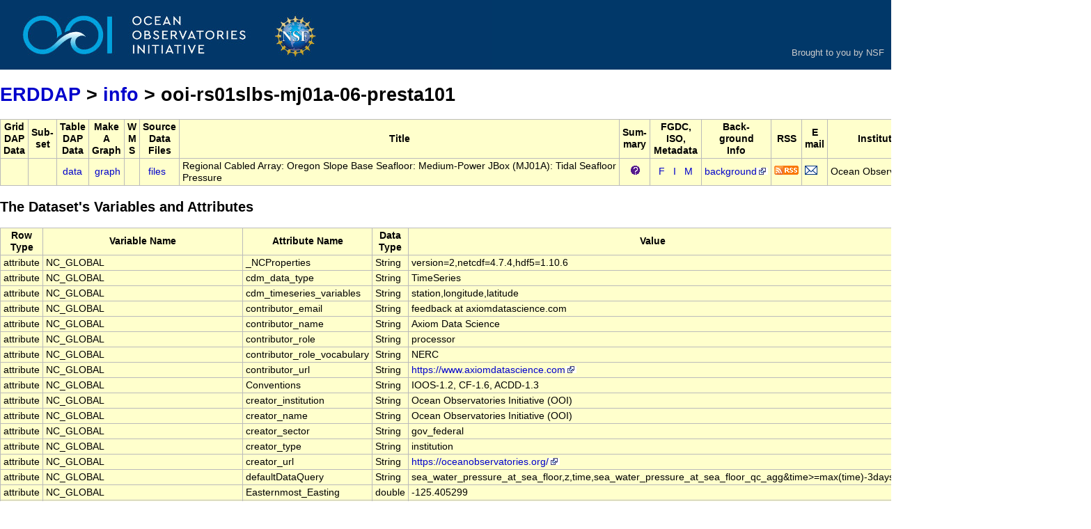

--- FILE ---
content_type: text/html;charset=UTF-8
request_url: https://erddap.dataexplorer.oceanobservatories.org/erddap/info/ooi-rs01slbs-mj01a-06-presta101/index.html
body_size: 6336
content:
<!DOCTYPE html>
<html lang="en-US">
<head>
<meta charset="UTF-8">
<title>ERDDAP - Information about Regional Cabled Array: Oregon Slope Base Seafloor: Medium-Power JBox (MJ01A): Tidal Seafloor Pressure, from Ocean Observatories Initiative (OOI)</title>
<link rel="shortcut icon" href="/erddap/favicon.ico">
<link href="/erddap/images/erddap2.css" rel="stylesheet" type="text/css">
<meta name="viewport" content="width=device-width, initial-scale=1">
</head>
<body> <table class="compact nowrap" style="width:100%; background-color:#013869;">
  <tr>
    <td style="text-align:center; width:80px;"><a rel="bookmark"
      href="https://oceanobservatories.org/"><img
      title="OOI"
      src="/erddap/images/ooi_banner.jpg" alt="OOI"
      style="vertical-align:middle;"></a></td>
    <td style="text-align:right; font-size:small; padding-right: 10px;">
      <br/><br/><br/>
      <span style="color:#ddd">
      <a title="NSF" href="https://www.nsf.gov/" style="color: #ccc;">
      Brought to you by NSF</a></span>
      </td>
  </tr>
</table>

<!-- Big HTML tooltips are generated with wz_tooltip from 
    http://wztip.info/index.php/Main_Page (LGPL license) -->
<script src="https://erddap.dataexplorer.oceanobservatories.org/erddap/images/wz_tooltip.js"></script>

<div class="wide_max_width">

<h1 class="nowrap"><a title="Click here to return to the ERDDAP home page." 
rel="start" href="https://erddap.dataexplorer.oceanobservatories.org/erddap/index.html">ERDDAP</a>
 &gt; <a rel="contents" href="https&#x3a;&#x2f;&#x2f;erddap&#x2e;dataexplorer&#x2e;oceanobservatories&#x2e;org&#x2f;erddap&#x2f;info&#x2f;index&#x2e;html&#x3f;page&#x3d;1&#x26;itemsPerPage&#x3d;1000">info</a>
 &gt; ooi-rs01slbs-mj01a-06-presta101</h1>
<table class="erd nowrap commonBGColor" >
<tr>
<th>Grid<br>DAP<br>Data
<th>Sub-<br>set
<th>Table<br>DAP<br>Data
<th>Make<br>A<br>Graph
<th>W<br>M<br>S
<th>Source<br>Data<br>Files
<th>Title
<th>Sum-<br>mary
<th>FGDC,<br>ISO,<br>Metadata
<th>Back-<br>ground<br>Info
<th>RSS
<th>E<br>mail
<th>Institution
<th>Dataset ID
</tr>
<tr>
<td>&nbsp;
<td>&nbsp;
<td>&nbsp;<a rel="chapter" href="https://erddap.dataexplorer.oceanobservatories.org/erddap/tabledap/ooi-rs01slbs-mj01a-06-presta101.html" title="Click to see a tabledap Data Access Form for this dataset so that you can request data." >data</a>&nbsp;
<td> &nbsp;<a rel="chapter" href="https://erddap.dataexplorer.oceanobservatories.org/erddap/tabledap/ooi-rs01slbs-mj01a-06-presta101.graph" title="Click to see Make A Graph for this dataset." >graph</a>
<td>&nbsp;
<td>&nbsp;&nbsp;<a rel="chapter" href="https://erddap.dataexplorer.oceanobservatories.org/erddap/files/ooi-rs01slbs-mj01a-06-presta101/" title="Click to browse and download the source data files for this dataset." >files</a>&nbsp;
<td>Regional Cabled Array: Oregon Slope Base Seafloor: Medium-Power JBox (MJ01A): Tidal Seafloor <br>Pressure
<td>&nbsp;&nbsp;&nbsp;<img src="https&#x3a;&#x2f;&#x2f;erddap&#x2e;dataexplorer&#x2e;oceanobservatories&#x2e;org&#x2f;erddap&#x2f;images&#x2f;QuestionMark&#x2e;png" alt="&#x3f;" onmouseover="Tip('<div class=&quot;standard_max_width&quot;>Timeseries data from \&#39;Regional Cabled Array: Oregon Slope Base Seafloor: Medium-Power JBox (MJ01A): Tidal Seafloor Pressure\&#39; (ooi-rs01slbs-mj01a-06-presta101)<br><br>cdm_data_type = TimeSeries<br>VARIABLES:<br>time (seconds since 1970-01-01T00:00:00Z)<br>latitude (degrees_north)<br>longitude (degrees_east)<br>z (Altitude, m)<br>sea_water_pressure_at_sea_floor (decibars)<br>sea_water_pressure_at_sea_floor_qc_agg (Sea Water Pressure at Sea Floor QARTOD Aggregate Quality Flag)<br>sea_water_pressure_at_sea_floor_qc_tests (Sea Water Pressure at Sea Floor QARTOD Individual Tests)<br>station (Regional Cabled Array: Oregon Slope Base Seafloor: Medium-Power JBox (MJ01A): Tidal Seafloor Pressure)<br></div>')" onmouseout="UnTip()"  >

<td>
&nbsp;&nbsp;<a rel="chapter" href="https://erddap.dataexplorer.oceanobservatories.org/erddap/metadata/fgdc/xml/ooi-rs01slbs-mj01a-06-presta101_fgdc.xml" title="Click&#x20;to&#x20;download&#x20;FGDC&#x20;metadata&#x2e;" >F</a>
&nbsp;<a rel="chapter" href="https://erddap.dataexplorer.oceanobservatories.org/erddap/metadata/iso19115/xml/ooi-rs01slbs-mj01a-06-presta101_iso19115.xml" title="Click&#x20;to&#x20;download&#x20;ISO&#x20;19115&#x2d;2&#x2f;19139&#x20;metadata&#x2e;" >&nbsp;I&nbsp;</a>
&nbsp;<a rel="chapter" href="https://erddap.dataexplorer.oceanobservatories.org/erddap/info/ooi-rs01slbs-mj01a-06-presta101/index.html" title="Click to see a list of this dataset's variables and the complete list of metadata attributes." >M</a>
&nbsp;
<td><a rel="bookmark" href="https://sensors.ioos.us/#metadata/104299/station" title="Click to see background information from the source of this dataset." >background<img
    src="https://erddap.dataexplorer.oceanobservatories.org/erddap/images/external.png" alt=" (external link)"
    title="This link to an external website does not constitute an endorsement."></a>
<td><a rel="alternate" type="application/rss+xml"   href="https://erddap.dataexplorer.oceanobservatories.org/erddap/rss/ooi-rs01slbs-mj01a-06-presta101.rss" 
  title=""><img alt="RSS"
    title="Subscribe to the RSS feed for this dataset..." 
    src="https://erddap.dataexplorer.oceanobservatories.org/erddap/images/rss.gif" ></a>
<td><a rel="alternate" 
  href="https://erddap.dataexplorer.oceanobservatories.org/erddap/subscriptions/add.html?datasetID=ooi-rs01slbs-mj01a-06-presta101&amp;showErrors=false&amp;email=" 
  title=""><img alt="Subscribe"
    title="Get&#x20;an&#x20;email&#x20;immediately&#x20;whenever&#x20;this&#x20;dataset&#x20;changes&#x2e;&#x2e;&#x2e;" 
    src="https://erddap.dataexplorer.oceanobservatories.org/erddap/images/envelope.gif" ></a>
<td><table class="compact nowrap" style="width:100%;">
<tr>
  <td>Ocean Observatori...</td>
  <td class="R">&nbsp;<img src="https&#x3a;&#x2f;&#x2f;erddap&#x2e;dataexplorer&#x2e;oceanobservatories&#x2e;org&#x2f;erddap&#x2f;images&#x2f;QuestionMark&#x2e;png" alt="&#x3f;" onmouseover="Tip('<div class=&quot;standard_max_width&quot;>Ocean Observatories Initiative (OOI)</div>')" onmouseout="UnTip()"  >
</td>
</tr>
</table>

<td>ooi-rs01slbs-mj01a-06-presta101
</tr>
</table>
<h2>The Dataset's Variables and Attributes</h2><table class="erd commonBGColor">
<tr>
<th>Row Type</th>
<th>Variable Name</th>
<th>Attribute Name</th>
<th>Data Type</th>
<th>Value</th>
</tr>
<tr>
<td>attribute</td>
<td>NC_GLOBAL</td>
<td>_NCProperties</td>
<td>String</td>
<td>version=2,netcdf=4.7.4,hdf5=1.10.6</td>
</tr>
<tr>
<td>attribute</td>
<td>NC_GLOBAL</td>
<td>cdm_data_type</td>
<td>String</td>
<td>TimeSeries</td>
</tr>
<tr>
<td>attribute</td>
<td>NC_GLOBAL</td>
<td>cdm_timeseries_variables</td>
<td>String</td>
<td>station,longitude,latitude</td>
</tr>
<tr>
<td>attribute</td>
<td>NC_GLOBAL</td>
<td>contributor_email</td>
<td>String</td>
<td>feedback&#x20;at&#x20;axiomdatascience&#x2e;com</td>
</tr>
<tr>
<td>attribute</td>
<td>NC_GLOBAL</td>
<td>contributor_name</td>
<td>String</td>
<td>Axiom Data Science</td>
</tr>
<tr>
<td>attribute</td>
<td>NC_GLOBAL</td>
<td>contributor_role</td>
<td>String</td>
<td>processor</td>
</tr>
<tr>
<td>attribute</td>
<td>NC_GLOBAL</td>
<td>contributor_role_vocabulary</td>
<td>String</td>
<td>NERC</td>
</tr>
<tr>
<td>attribute</td>
<td>NC_GLOBAL</td>
<td>contributor_url</td>
<td>String</td>
<td><a href="https&#x3a;&#x2f;&#x2f;www&#x2e;axiomdatascience&#x2e;com">https&#x3a;&#x2f;&#x2f;www&#x2e;axiomdatascience&#x2e;com<img
    src="https://erddap.dataexplorer.oceanobservatories.org/erddap/images/external.png" alt=" (external link)"
    title="This link to an external website does not constitute an endorsement."></a></td>
</tr>
<tr>
<td>attribute</td>
<td>NC_GLOBAL</td>
<td>Conventions</td>
<td>String</td>
<td>IOOS-1.2, CF-1.6, ACDD-1.3</td>
</tr>
<tr>
<td>attribute</td>
<td>NC_GLOBAL</td>
<td>creator_institution</td>
<td>String</td>
<td>Ocean Observatories Initiative (OOI)</td>
</tr>
<tr>
<td>attribute</td>
<td>NC_GLOBAL</td>
<td>creator_name</td>
<td>String</td>
<td>Ocean Observatories Initiative (OOI)</td>
</tr>
<tr>
<td>attribute</td>
<td>NC_GLOBAL</td>
<td>creator_sector</td>
<td>String</td>
<td>gov_federal</td>
</tr>
<tr>
<td>attribute</td>
<td>NC_GLOBAL</td>
<td>creator_type</td>
<td>String</td>
<td>institution</td>
</tr>
<tr>
<td>attribute</td>
<td>NC_GLOBAL</td>
<td>creator_url</td>
<td>String</td>
<td><a href="https&#x3a;&#x2f;&#x2f;oceanobservatories&#x2e;org&#x2f;">https&#x3a;&#x2f;&#x2f;oceanobservatories&#x2e;org&#x2f;<img
    src="https://erddap.dataexplorer.oceanobservatories.org/erddap/images/external.png" alt=" (external link)"
    title="This link to an external website does not constitute an endorsement."></a></td>
</tr>
<tr>
<td>attribute</td>
<td>NC_GLOBAL</td>
<td>defaultDataQuery</td>
<td>String</td>
<td>sea_water_pressure_at_sea_floor,z,time,sea_water_pressure_at_sea_floor_qc_agg&amp;time&gt;=max(time)-3days</td>
</tr>
<tr>
<td>attribute</td>
<td>NC_GLOBAL</td>
<td>Easternmost_Easting</td>
<td>double</td>
<td>-125.405299</td>
</tr>
<tr>
<td>attribute</td>
<td>NC_GLOBAL</td>
<td>featureType</td>
<td>String</td>
<td>TimeSeries</td>
</tr>
<tr>
<td>attribute</td>
<td>NC_GLOBAL</td>
<td>geospatial_lat_max</td>
<td>double</td>
<td>44.509772</td>
</tr>
<tr>
<td>attribute</td>
<td>NC_GLOBAL</td>
<td>geospatial_lat_min</td>
<td>double</td>
<td>44.509772</td>
</tr>
<tr>
<td>attribute</td>
<td>NC_GLOBAL</td>
<td>geospatial_lat_units</td>
<td>String</td>
<td>degrees_north</td>
</tr>
<tr>
<td>attribute</td>
<td>NC_GLOBAL</td>
<td>geospatial_lon_max</td>
<td>double</td>
<td>-125.405299</td>
</tr>
<tr>
<td>attribute</td>
<td>NC_GLOBAL</td>
<td>geospatial_lon_min</td>
<td>double</td>
<td>-125.405299</td>
</tr>
<tr>
<td>attribute</td>
<td>NC_GLOBAL</td>
<td>geospatial_lon_units</td>
<td>String</td>
<td>degrees_east</td>
</tr>
<tr>
<td>attribute</td>
<td>NC_GLOBAL</td>
<td>geospatial_vertical_max</td>
<td>double</td>
<td>0.0</td>
</tr>
<tr>
<td>attribute</td>
<td>NC_GLOBAL</td>
<td>geospatial_vertical_min</td>
<td>double</td>
<td>0.0</td>
</tr>
<tr>
<td>attribute</td>
<td>NC_GLOBAL</td>
<td>geospatial_vertical_positive</td>
<td>String</td>
<td>up</td>
</tr>
<tr>
<td>attribute</td>
<td>NC_GLOBAL</td>
<td>geospatial_vertical_units</td>
<td>String</td>
<td>m</td>
</tr>
<tr>
<td>attribute</td>
<td>NC_GLOBAL</td>
<td>history</td>
<td>String</td>
<td>Downloaded from Ocean Observatories Initiative (OOI) at https://ooinet.oceanobservatories.org/data_access/?search=RS01SLBS-MJ01A-06-PRESTA101</td>
</tr>
<tr>
<td>attribute</td>
<td>NC_GLOBAL</td>
<td>id</td>
<td>int</td>
<td>104299</td>
</tr>
<tr>
<td>attribute</td>
<td>NC_GLOBAL</td>
<td>infoUrl</td>
<td>String</td>
<td><a href="https&#x3a;&#x2f;&#x2f;sensors&#x2e;ioos&#x2e;us&#x2f;&#x23;metadata&#x2f;104299&#x2f;station">https&#x3a;&#x2f;&#x2f;sensors&#x2e;ioos&#x2e;us&#x2f;&#x23;metadata&#x2f;104299&#x2f;station<img
    src="https://erddap.dataexplorer.oceanobservatories.org/erddap/images/external.png" alt=" (external link)"
    title="This link to an external website does not constitute an endorsement."></a></td>
</tr>
<tr>
<td>attribute</td>
<td>NC_GLOBAL</td>
<td>institution</td>
<td>String</td>
<td>Ocean Observatories Initiative (OOI)</td>
</tr>
<tr>
<td>attribute</td>
<td>NC_GLOBAL</td>
<td>license</td>
<td>String</td>
<td>The data may be used and redistributed for free but is not intended<br>for legal use, since it may contain inaccuracies. Neither the data<br>Contributor, ERD, NOAA, nor the United States Government, nor any<br>of their employees or contractors, makes any warranty, express or<br>implied, including warranties of merchantability and fitness for a<br>particular purpose, or assumes any legal liability for the accuracy,<br>completeness, or usefulness, of this information.</td>
</tr>
<tr>
<td>attribute</td>
<td>NC_GLOBAL</td>
<td>naming_authority</td>
<td>String</td>
<td>com.axiomdatascience</td>
</tr>
<tr>
<td>attribute</td>
<td>NC_GLOBAL</td>
<td>Northernmost_Northing</td>
<td>double</td>
<td>44.509772</td>
</tr>
<tr>
<td>attribute</td>
<td>NC_GLOBAL</td>
<td>platform</td>
<td>String</td>
<td>buoy</td>
</tr>
<tr>
<td>attribute</td>
<td>NC_GLOBAL</td>
<td>platform_name</td>
<td>String</td>
<td>Regional Cabled Array: Oregon Slope Base Seafloor: Medium-Power JBox (MJ01A): Tidal Seafloor Pressure</td>
</tr>
<tr>
<td>attribute</td>
<td>NC_GLOBAL</td>
<td>platform_vocabulary</td>
<td>String</td>
<td><a href="http&#x3a;&#x2f;&#x2f;mmisw&#x2e;org&#x2f;ont&#x2f;ioos&#x2f;platform">http&#x3a;&#x2f;&#x2f;mmisw&#x2e;org&#x2f;ont&#x2f;ioos&#x2f;platform<img
    src="https://erddap.dataexplorer.oceanobservatories.org/erddap/images/external.png" alt=" (external link)"
    title="This link to an external website does not constitute an endorsement."></a></td>
</tr>
<tr>
<td>attribute</td>
<td>NC_GLOBAL</td>
<td>processing_level</td>
<td>String</td>
<td>Level 2</td>
</tr>
<tr>
<td>attribute</td>
<td>NC_GLOBAL</td>
<td>publisher_institution</td>
<td>String</td>
<td>Ocean Observatories Initiative (OOI)</td>
</tr>
<tr>
<td>attribute</td>
<td>NC_GLOBAL</td>
<td>publisher_name</td>
<td>String</td>
<td>Ocean Observatories Initiative (OOI)</td>
</tr>
<tr>
<td>attribute</td>
<td>NC_GLOBAL</td>
<td>publisher_sector</td>
<td>String</td>
<td>gov_federal</td>
</tr>
<tr>
<td>attribute</td>
<td>NC_GLOBAL</td>
<td>publisher_type</td>
<td>String</td>
<td>institution</td>
</tr>
<tr>
<td>attribute</td>
<td>NC_GLOBAL</td>
<td>publisher_url</td>
<td>String</td>
<td><a href="https&#x3a;&#x2f;&#x2f;oceanobservatories&#x2e;org&#x2f;">https&#x3a;&#x2f;&#x2f;oceanobservatories&#x2e;org&#x2f;<img
    src="https://erddap.dataexplorer.oceanobservatories.org/erddap/images/external.png" alt=" (external link)"
    title="This link to an external website does not constitute an endorsement."></a></td>
</tr>
<tr>
<td>attribute</td>
<td>NC_GLOBAL</td>
<td>references</td>
<td>String</td>
<td><a href="https&#x3a;&#x2f;&#x2f;ooinet&#x2e;oceanobservatories&#x2e;org&#x2f;data&#x5f;access&#x2f;&#x3f;search&#x3d;RS01SLBS&#x2d;MJ01A&#x2d;06&#x2d;PRESTA101&#x2c;https&#x3a;&#x2f;&#x2f;ooinet&#x2e;oceanobservatories&#x2e;org&#x2f;data&#x5f;access&#x2f;&#x3f;search&#x3d;RS01SLBS&#x2d;MJ01A&#x2d;06&#x2d;PRESTA101&#x2c;http&#x3a;&#x2f;&#x2f;oceanobservatories&#x2e;org&#x2f;quality&#x2d;control&#x2f;">https&#x3a;&#x2f;&#x2f;ooinet&#x2e;oceanobservatories&#x2e;org&#x2f;data&#x5f;access&#x2f;&#x3f;search&#x3d;RS01SLBS&#x2d;MJ01A&#x2d;06&#x2d;PRESTA101&#x2c;https&#x3a;&#x2f;&#x2f;ooinet&#x2e;oceanobservatories&#x2e;org&#x2f;data&#x5f;access&#x2f;&#x3f;search&#x3d;RS01SLBS&#x2d;MJ01A&#x2d;06&#x2d;PRESTA101&#x2c;http&#x3a;&#x2f;&#x2f;oceanobservatories&#x2e;org&#x2f;quality&#x2d;control&#x2f;<img
    src="https://erddap.dataexplorer.oceanobservatories.org/erddap/images/external.png" alt=" (external link)"
    title="This link to an external website does not constitute an endorsement."></a></td>
</tr>
<tr>
<td>attribute</td>
<td>NC_GLOBAL</td>
<td>sourceUrl</td>
<td>String</td>
<td><a href="https&#x3a;&#x2f;&#x2f;ooinet&#x2e;oceanobservatories&#x2e;org&#x2f;data&#x5f;access&#x2f;&#x3f;search&#x3d;RS01SLBS&#x2d;MJ01A&#x2d;06&#x2d;PRESTA101">https&#x3a;&#x2f;&#x2f;ooinet&#x2e;oceanobservatories&#x2e;org&#x2f;data&#x5f;access&#x2f;&#x3f;search&#x3d;RS01SLBS&#x2d;MJ01A&#x2d;06&#x2d;PRESTA101<img
    src="https://erddap.dataexplorer.oceanobservatories.org/erddap/images/external.png" alt=" (external link)"
    title="This link to an external website does not constitute an endorsement."></a></td>
</tr>
<tr>
<td>attribute</td>
<td>NC_GLOBAL</td>
<td>Southernmost_Northing</td>
<td>double</td>
<td>44.509772</td>
</tr>
<tr>
<td>attribute</td>
<td>NC_GLOBAL</td>
<td>standard_name_vocabulary</td>
<td>String</td>
<td>CF Standard Name Table v72</td>
</tr>
<tr>
<td>attribute</td>
<td>NC_GLOBAL</td>
<td>station_id</td>
<td>String</td>
<td>104299</td>
</tr>
<tr>
<td>attribute</td>
<td>NC_GLOBAL</td>
<td>summary</td>
<td>String</td>
<td>Timeseries data from &#39;Regional Cabled Array: Oregon Slope Base Seafloor: Medium-Power JBox (MJ01A): Tidal Seafloor Pressure&#39; (ooi-rs01slbs-mj01a-06-presta101)</td>
</tr>
<tr>
<td>attribute</td>
<td>NC_GLOBAL</td>
<td>time_coverage_end</td>
<td>String</td>
<td>2026-01-23T10:38:00Z</td>
</tr>
<tr>
<td>attribute</td>
<td>NC_GLOBAL</td>
<td>time_coverage_start</td>
<td>String</td>
<td>2014-09-13T00:00:00Z</td>
</tr>
<tr>
<td>attribute</td>
<td>NC_GLOBAL</td>
<td>title</td>
<td>String</td>
<td>Regional Cabled Array: Oregon Slope Base Seafloor: Medium-Power JBox (MJ01A): Tidal Seafloor Pressure</td>
</tr>
<tr>
<td>attribute</td>
<td>NC_GLOBAL</td>
<td>Westernmost_Easting</td>
<td>double</td>
<td>-125.405299</td>
</tr>
<tr class="highlightBGColor">
<td>variable</td>
<td>time</td>
<td>&nbsp;</td>
<td>double</td>
<td>&nbsp;</td>
</tr>
<tr>
<td>attribute</td>
<td>time</td>
<td>_ChunkSizes</td>
<td>uint</td>
<td>512</td>
</tr>
<tr>
<td>attribute</td>
<td>time</td>
<td>_CoordinateAxisType</td>
<td>String</td>
<td>Time</td>
</tr>
<tr>
<td>attribute</td>
<td>time</td>
<td>actual_range</td>
<td>double</td>
<td>1.4105664E9, 1.76916468E9</td>
</tr>
<tr>
<td>attribute</td>
<td>time</td>
<td>axis</td>
<td>String</td>
<td>T</td>
</tr>
<tr>
<td>attribute</td>
<td>time</td>
<td>calendar</td>
<td>String</td>
<td>gregorian</td>
</tr>
<tr>
<td>attribute</td>
<td>time</td>
<td>ioos_category</td>
<td>String</td>
<td>Time</td>
</tr>
<tr>
<td>attribute</td>
<td>time</td>
<td>long_name</td>
<td>String</td>
<td>Time</td>
</tr>
<tr>
<td>attribute</td>
<td>time</td>
<td>standard_name</td>
<td>String</td>
<td>time</td>
</tr>
<tr>
<td>attribute</td>
<td>time</td>
<td>time_origin</td>
<td>String</td>
<td>01-JAN-1970 00:00:00</td>
</tr>
<tr>
<td>attribute</td>
<td>time</td>
<td>units</td>
<td>String</td>
<td>seconds since 1970-01-01T00:00:00Z</td>
</tr>
<tr class="highlightBGColor">
<td>variable</td>
<td>latitude</td>
<td>&nbsp;</td>
<td>double</td>
<td>&nbsp;</td>
</tr>
<tr>
<td>attribute</td>
<td>latitude</td>
<td>_CoordinateAxisType</td>
<td>String</td>
<td>Lat</td>
</tr>
<tr>
<td>attribute</td>
<td>latitude</td>
<td>_FillValue</td>
<td>double</td>
<td>NaN</td>
</tr>
<tr>
<td>attribute</td>
<td>latitude</td>
<td>actual_range</td>
<td>double</td>
<td>44.509772, 44.509772</td>
</tr>
<tr>
<td>attribute</td>
<td>latitude</td>
<td>axis</td>
<td>String</td>
<td>Y</td>
</tr>
<tr>
<td>attribute</td>
<td>latitude</td>
<td>ioos_category</td>
<td>String</td>
<td>Location</td>
</tr>
<tr>
<td>attribute</td>
<td>latitude</td>
<td>long_name</td>
<td>String</td>
<td>Latitude</td>
</tr>
<tr>
<td>attribute</td>
<td>latitude</td>
<td>standard_name</td>
<td>String</td>
<td>latitude</td>
</tr>
<tr>
<td>attribute</td>
<td>latitude</td>
<td>units</td>
<td>String</td>
<td>degrees_north</td>
</tr>
<tr class="highlightBGColor">
<td>variable</td>
<td>longitude</td>
<td>&nbsp;</td>
<td>double</td>
<td>&nbsp;</td>
</tr>
<tr>
<td>attribute</td>
<td>longitude</td>
<td>_CoordinateAxisType</td>
<td>String</td>
<td>Lon</td>
</tr>
<tr>
<td>attribute</td>
<td>longitude</td>
<td>_FillValue</td>
<td>double</td>
<td>NaN</td>
</tr>
<tr>
<td>attribute</td>
<td>longitude</td>
<td>actual_range</td>
<td>double</td>
<td>-125.405299, -125.405299</td>
</tr>
<tr>
<td>attribute</td>
<td>longitude</td>
<td>axis</td>
<td>String</td>
<td>X</td>
</tr>
<tr>
<td>attribute</td>
<td>longitude</td>
<td>ioos_category</td>
<td>String</td>
<td>Location</td>
</tr>
<tr>
<td>attribute</td>
<td>longitude</td>
<td>long_name</td>
<td>String</td>
<td>Longitude</td>
</tr>
<tr>
<td>attribute</td>
<td>longitude</td>
<td>standard_name</td>
<td>String</td>
<td>longitude</td>
</tr>
<tr>
<td>attribute</td>
<td>longitude</td>
<td>units</td>
<td>String</td>
<td>degrees_east</td>
</tr>
<tr class="highlightBGColor">
<td>variable</td>
<td>z</td>
<td>&nbsp;</td>
<td>double</td>
<td>&nbsp;</td>
</tr>
<tr>
<td>attribute</td>
<td>z</td>
<td>_ChunkSizes</td>
<td>uint</td>
<td>512</td>
</tr>
<tr>
<td>attribute</td>
<td>z</td>
<td>_CoordinateAxisType</td>
<td>String</td>
<td>Height</td>
</tr>
<tr>
<td>attribute</td>
<td>z</td>
<td>_CoordinateZisPositive</td>
<td>String</td>
<td>up</td>
</tr>
<tr>
<td>attribute</td>
<td>z</td>
<td>_FillValue</td>
<td>double</td>
<td>NaN</td>
</tr>
<tr>
<td>attribute</td>
<td>z</td>
<td>actual_range</td>
<td>double</td>
<td>0.0, 0.0</td>
</tr>
<tr>
<td>attribute</td>
<td>z</td>
<td>axis</td>
<td>String</td>
<td>Z</td>
</tr>
<tr>
<td>attribute</td>
<td>z</td>
<td>ioos_category</td>
<td>String</td>
<td>Location</td>
</tr>
<tr>
<td>attribute</td>
<td>z</td>
<td>long_name</td>
<td>String</td>
<td>Altitude</td>
</tr>
<tr>
<td>attribute</td>
<td>z</td>
<td>positive</td>
<td>String</td>
<td>up</td>
</tr>
<tr>
<td>attribute</td>
<td>z</td>
<td>standard_name</td>
<td>String</td>
<td>altitude</td>
</tr>
<tr>
<td>attribute</td>
<td>z</td>
<td>units</td>
<td>String</td>
<td>m</td>
</tr>
<tr class="highlightBGColor">
<td>variable</td>
<td>sea_water_pressure_at_sea_floor</td>
<td>&nbsp;</td>
<td>double</td>
<td>&nbsp;</td>
</tr>
<tr>
<td>attribute</td>
<td>sea_water_pressure_at_sea_floor</td>
<td>_ChunkSizes</td>
<td>uint</td>
<td>512</td>
</tr>
<tr>
<td>attribute</td>
<td>sea_water_pressure_at_sea_floor</td>
<td>_FillValue</td>
<td>double</td>
<td>-9999.0</td>
</tr>
<tr>
<td>attribute</td>
<td>sea_water_pressure_at_sea_floor</td>
<td>actual_range</td>
<td>double</td>
<td>2957.4783609652, 4547.7025297971</td>
</tr>
<tr>
<td>attribute</td>
<td>sea_water_pressure_at_sea_floor</td>
<td>ancillary_variables</td>
<td>String</td>
<td>sea_water_pressure_at_sea_floor_qc_agg sea_water_pressure_at_sea_floor_qc_tests</td>
</tr>
<tr>
<td>attribute</td>
<td>sea_water_pressure_at_sea_floor</td>
<td>id</td>
<td>String</td>
<td>1017572</td>
</tr>
<tr>
<td>attribute</td>
<td>sea_water_pressure_at_sea_floor</td>
<td>ioos_category</td>
<td>String</td>
<td>Other</td>
</tr>
<tr>
<td>attribute</td>
<td>sea_water_pressure_at_sea_floor</td>
<td>long_name</td>
<td>String</td>
<td>Sea Water Pressure at Sea Floor</td>
</tr>
<tr>
<td>attribute</td>
<td>sea_water_pressure_at_sea_floor</td>
<td>missing_value</td>
<td>double</td>
<td>-9999.0</td>
</tr>
<tr>
<td>attribute</td>
<td>sea_water_pressure_at_sea_floor</td>
<td>platform</td>
<td>String</td>
<td>station</td>
</tr>
<tr>
<td>attribute</td>
<td>sea_water_pressure_at_sea_floor</td>
<td>short_name</td>
<td>String</td>
<td>sea_water_pressure_at_sea_floor</td>
</tr>
<tr>
<td>attribute</td>
<td>sea_water_pressure_at_sea_floor</td>
<td>standard_name</td>
<td>String</td>
<td>sea_water_pressure_at_sea_floor</td>
</tr>
<tr>
<td>attribute</td>
<td>sea_water_pressure_at_sea_floor</td>
<td>standard_name_url</td>
<td>String</td>
<td><a href="http&#x3a;&#x2f;&#x2f;mmisw&#x2e;org&#x2f;ont&#x2f;cf&#x2f;parameter&#x2f;sea&#x5f;water&#x5f;pressure&#x5f;at&#x5f;sea&#x5f;floor">http&#x3a;&#x2f;&#x2f;mmisw&#x2e;org&#x2f;ont&#x2f;cf&#x2f;parameter&#x2f;sea&#x5f;water&#x5f;pressure&#x5f;at&#x5f;sea&#x5f;floor<img
    src="https://erddap.dataexplorer.oceanobservatories.org/erddap/images/external.png" alt=" (external link)"
    title="This link to an external website does not constitute an endorsement."></a></td>
</tr>
<tr>
<td>attribute</td>
<td>sea_water_pressure_at_sea_floor</td>
<td>units</td>
<td>String</td>
<td>decibars</td>
</tr>
<tr class="highlightBGColor">
<td>variable</td>
<td>sea_water_pressure_at_sea_floor_qc_agg</td>
<td>&nbsp;</td>
<td>int</td>
<td>&nbsp;</td>
</tr>
<tr>
<td>attribute</td>
<td>sea_water_pressure_at_sea_floor_qc_agg</td>
<td>_ChunkSizes</td>
<td>uint</td>
<td>4096</td>
</tr>
<tr>
<td>attribute</td>
<td>sea_water_pressure_at_sea_floor_qc_agg</td>
<td>_FillValue</td>
<td>int</td>
<td>-127</td>
</tr>
<tr>
<td>attribute</td>
<td>sea_water_pressure_at_sea_floor_qc_agg</td>
<td>actual_range</td>
<td>int</td>
<td>1, 9</td>
</tr>
<tr>
<td>attribute</td>
<td>sea_water_pressure_at_sea_floor_qc_agg</td>
<td>flag_meanings</td>
<td>String</td>
<td>PASS NOT_EVALUATED SUSPECT FAIL MISSING</td>
</tr>
<tr>
<td>attribute</td>
<td>sea_water_pressure_at_sea_floor_qc_agg</td>
<td>flag_values</td>
<td>int</td>
<td>1, 2, 3, 4, 9</td>
</tr>
<tr>
<td>attribute</td>
<td>sea_water_pressure_at_sea_floor_qc_agg</td>
<td>ioos_category</td>
<td>String</td>
<td>Other</td>
</tr>
<tr>
<td>attribute</td>
<td>sea_water_pressure_at_sea_floor_qc_agg</td>
<td>long_name</td>
<td>String</td>
<td>Sea Water Pressure at Sea Floor QARTOD Aggregate Quality Flag</td>
</tr>
<tr>
<td>attribute</td>
<td>sea_water_pressure_at_sea_floor_qc_agg</td>
<td>missing_value</td>
<td>int</td>
<td>-127</td>
</tr>
<tr>
<td>attribute</td>
<td>sea_water_pressure_at_sea_floor_qc_agg</td>
<td>references</td>
<td>String</td>
<td><a href="http&#x3a;&#x2f;&#x2f;oceanobservatories&#x2e;org&#x2f;quality&#x2d;control&#x2f;">http&#x3a;&#x2f;&#x2f;oceanobservatories&#x2e;org&#x2f;quality&#x2d;control&#x2f;<img
    src="https://erddap.dataexplorer.oceanobservatories.org/erddap/images/external.png" alt=" (external link)"
    title="This link to an external website does not constitute an endorsement."></a></td>
</tr>
<tr>
<td>attribute</td>
<td>sea_water_pressure_at_sea_floor_qc_agg</td>
<td>short_name</td>
<td>String</td>
<td>sea_water_pressure_at_sea_floor_qc_agg</td>
</tr>
<tr>
<td>attribute</td>
<td>sea_water_pressure_at_sea_floor_qc_agg</td>
<td>standard_name</td>
<td>String</td>
<td>aggregate_quality_flag</td>
</tr>
<tr class="highlightBGColor">
<td>variable</td>
<td>sea_water_pressure_at_sea_floor_qc_tests</td>
<td>&nbsp;</td>
<td>int</td>
<td>&nbsp;</td>
</tr>
<tr>
<td>attribute</td>
<td>sea_water_pressure_at_sea_floor_qc_tests</td>
<td>_ChunkSizes</td>
<td>uint</td>
<td>512</td>
</tr>
<tr>
<td>attribute</td>
<td>sea_water_pressure_at_sea_floor_qc_tests</td>
<td>_FillValue</td>
<td>int</td>
<td>0</td>
</tr>
<tr>
<td>attribute</td>
<td>sea_water_pressure_at_sea_floor_qc_tests</td>
<td>comment</td>
<td>String</td>
<td>11-character string with results of individual QARTOD tests. 1: Gap Test, 2: Syntax Test, 3: Location Test, 4: Gross Range Test, 5: Climatology Test, 6: Spike Test, 7: Rate of Change Test, 8: Flat-line Test, 9: Multi-variate Test, 10: Attenuated Signal Test, 11: Neighbor Test</td>
</tr>
<tr>
<td>attribute</td>
<td>sea_water_pressure_at_sea_floor_qc_tests</td>
<td>flag_meanings</td>
<td>String</td>
<td>PASS NOT_EVALUATED SUSPECT FAIL MISSING</td>
</tr>
<tr>
<td>attribute</td>
<td>sea_water_pressure_at_sea_floor_qc_tests</td>
<td>flag_values</td>
<td>int</td>
<td>1, 2, 3, 4, 9</td>
</tr>
<tr>
<td>attribute</td>
<td>sea_water_pressure_at_sea_floor_qc_tests</td>
<td>ioos_category</td>
<td>String</td>
<td>Other</td>
</tr>
<tr>
<td>attribute</td>
<td>sea_water_pressure_at_sea_floor_qc_tests</td>
<td>long_name</td>
<td>String</td>
<td>Sea Water Pressure at Sea Floor QARTOD Individual Tests</td>
</tr>
<tr>
<td>attribute</td>
<td>sea_water_pressure_at_sea_floor_qc_tests</td>
<td>references</td>
<td>String</td>
<td><a href="http&#x3a;&#x2f;&#x2f;oceanobservatories&#x2e;org&#x2f;quality&#x2d;control&#x2f;">http&#x3a;&#x2f;&#x2f;oceanobservatories&#x2e;org&#x2f;quality&#x2d;control&#x2f;<img
    src="https://erddap.dataexplorer.oceanobservatories.org/erddap/images/external.png" alt=" (external link)"
    title="This link to an external website does not constitute an endorsement."></a></td>
</tr>
<tr>
<td>attribute</td>
<td>sea_water_pressure_at_sea_floor_qc_tests</td>
<td>short_name</td>
<td>String</td>
<td>sea_water_pressure_at_sea_floor_qc_tests</td>
</tr>
<tr>
<td>attribute</td>
<td>sea_water_pressure_at_sea_floor_qc_tests</td>
<td>standard_name</td>
<td>String</td>
<td>sea_water_pressure_at_sea_floor quality_flag</td>
</tr>
<tr class="highlightBGColor">
<td>variable</td>
<td>station</td>
<td>&nbsp;</td>
<td>String</td>
<td>&nbsp;</td>
</tr>
<tr>
<td>attribute</td>
<td>station</td>
<td>cf_role</td>
<td>String</td>
<td>timeseries_id</td>
</tr>
<tr>
<td>attribute</td>
<td>station</td>
<td>ioos_category</td>
<td>String</td>
<td>Identifier</td>
</tr>
<tr>
<td>attribute</td>
<td>station</td>
<td>ioos_code</td>
<td>String</td>
<td>urn:ioos:station:com.axiomdatascience:104299</td>
</tr>
<tr>
<td>attribute</td>
<td>station</td>
<td>long_name</td>
<td>String</td>
<td>Regional Cabled Array: Oregon Slope Base Seafloor: Medium-Power JBox (MJ01A): Tidal Seafloor Pressure</td>
</tr>
<tr>
<td>attribute</td>
<td>station</td>
<td>short_name</td>
<td>String</td>
<td>ooi-rs01slbs-mj01a-06-presta101</td>
</tr>
<tr>
<td>attribute</td>
<td>station</td>
<td>type</td>
<td>String</td>
<td>buoy</td>
</tr>
</table>

<p>The information in the table above is also available in other file formats 
(.csv, .htmlTable, .itx, .json, .jsonlCSV1, .jsonlCSV, .jsonlKVP, .mat, .nc, .nccsv, .tsv, .xhtml) <a rel="help" href="https://erddap.dataexplorer.oceanobservatories.org/erddap/rest.html">via a RESTful web service</a>.
<script type="application/ld+json">
{
  "@context": "http://schema.org",
  "@type": "Dataset",
  "name": "Regional Cabled Array: Oregon Slope Base Seafloor: Medium-Power JBox (MJ01A): Tidal Seafloor Pressure",
  "headline": "ooi-rs01slbs-mj01a-06-presta101",
  "description": "Timeseries data from 'Regional Cabled Array: Oregon Slope Base Seafloor: Medium-Power JBox (MJ01A): Tidal Seafloor Pressure' (ooi-rs01slbs-mj01a-06-presta101)\n_NCProperties=version=2,netcdf=4.7.4,hdf5=1.10.6\ncdm_data_type=TimeSeries\ncdm_timeseries_variables=station,longitude,latitude\ncontributor_email=feedback@axiomdatascience.com\ncontributor_name=Axiom Data Science\ncontributor_role=processor\ncontributor_role_vocabulary=NERC\ncontributor_url=https://www.axiomdatascience.com\nConventions=IOOS-1.2, CF-1.6, ACDD-1.3\ndefaultDataQuery=sea_water_pressure_at_sea_floor,z,time,sea_water_pressure_at_sea_floor_qc_agg&time>=max(time)-3days\nEasternmost_Easting=-125.405299\nfeatureType=TimeSeries\ngeospatial_lat_max=44.509772\ngeospatial_lat_min=44.509772\ngeospatial_lat_units=degrees_north\ngeospatial_lon_max=-125.405299\ngeospatial_lon_min=-125.405299\ngeospatial_lon_units=degrees_east\ngeospatial_vertical_max=0.0\ngeospatial_vertical_min=0.0\ngeospatial_vertical_positive=up\ngeospatial_vertical_units=m\nhistory=Downloaded from Ocean Observatories Initiative (OOI) at https://ooinet.oceanobservatories.org/data_access/?search=RS01SLBS-MJ01A-06-PRESTA101\nid=104299\ninfoUrl=https://sensors.ioos.us/#metadata/104299/station\ninstitution=Ocean Observatories Initiative (OOI)\nnaming_authority=com.axiomdatascience\nNorthernmost_Northing=44.509772\nplatform=buoy\nplatform_name=Regional Cabled Array: Oregon Slope Base Seafloor: Medium-Power JBox (MJ01A): Tidal Seafloor Pressure\nplatform_vocabulary=http://mmisw.org/ont/ioos/platform\nprocessing_level=Level 2\nreferences=https://ooinet.oceanobservatories.org/data_access/?search=RS01SLBS-MJ01A-06-PRESTA101,https://ooinet.oceanobservatories.org/data_access/?search=RS01SLBS-MJ01A-06-PRESTA101,http://oceanobservatories.org/quality-control/\nsourceUrl=https://ooinet.oceanobservatories.org/data_access/?search=RS01SLBS-MJ01A-06-PRESTA101\nSouthernmost_Northing=44.509772\nstandard_name_vocabulary=CF Standard Name Table v72\nstation_id=104299\ntime_coverage_end=2026-01-23T10:38:00Z\ntime_coverage_start=2014-09-13T00:00:00Z\nWesternmost_Easting=-125.405299",
  "url": "https://erddap.dataexplorer.oceanobservatories.org/erddap/tabledap/ooi-rs01slbs-mj01a-06-presta101.html",
  "includedInDataCatalog": {
    "@type": "DataCatalog",
    "name": "ERDDAP Data Server at Axiom Docker Install",
    "sameAs": "https://erddap.dataexplorer.oceanobservatories.org/erddap"
  },
  "keywords": [
    "atmosphere",
    "biology",
    "biosphere",
    "earth science",
    "environment",
    "ocean"
  ],
  "license": "The data may be used and redistributed for free but is not intended\nfor legal use, since it may contain inaccuracies. Neither the data\nContributor, ERD, NOAA, nor the United States Government, nor any\nof their employees or contractors, makes any warranty, express or\nimplied, including warranties of merchantability and fitness for a\nparticular purpose, or assumes any legal liability for the accuracy,\ncompleteness, or usefulness, of this information.",
  "variableMeasured": [
    {
      "@type": "PropertyValue",
      "name": "time",
      "alternateName": "Time",
      "description": "Time",
      "valueReference": [
        {
          "@type": "PropertyValue",
          "name": "axisOrDataVariable",
          "value": "data"
        },
        {
          "@type": "PropertyValue",
          "name": "_ChunkSizes",
          "value": 512
        },
        {
          "@type": "PropertyValue",
          "name": "_CoordinateAxisType",
          "value": "Time"
        },
        {
          "@type": "PropertyValue",
          "name": "axis",
          "value": "T"
        },
        {
          "@type": "PropertyValue",
          "name": "calendar",
          "value": "gregorian"
        },
        {
          "@type": "PropertyValue",
          "name": "ioos_category",
          "value": "Time"
        },
        {
          "@type": "PropertyValue",
          "name": "long_name",
          "value": "Time"
        },
        {
          "@type": "PropertyValue",
          "name": "standard_name",
          "value": "time"
        },
        {
          "@type": "PropertyValue",
          "name": "time_origin",
          "value": "01-JAN-1970 00:00:00"
        }
      ],
      "maxValue": "2026-01-23T10:38:00Z",
      "minValue": "2014-09-13T00:00:00Z",
      "propertyID": "time"
    },
    {
      "@type": "PropertyValue",
      "name": "latitude",
      "alternateName": "Latitude",
      "description": "Latitude",
      "valueReference": [
        {
          "@type": "PropertyValue",
          "name": "axisOrDataVariable",
          "value": "data"
        },
        {
          "@type": "PropertyValue",
          "name": "_CoordinateAxisType",
          "value": "Lat"
        },
        {
          "@type": "PropertyValue",
          "name": "_FillValue",
          "value": null
        },
        {
          "@type": "PropertyValue",
          "name": "axis",
          "value": "Y"
        },
        {
          "@type": "PropertyValue",
          "name": "ioos_category",
          "value": "Location"
        },
        {
          "@type": "PropertyValue",
          "name": "long_name",
          "value": "Latitude"
        },
        {
          "@type": "PropertyValue",
          "name": "standard_name",
          "value": "latitude"
        }
      ],
      "maxValue": 44.509772,
      "minValue": 44.509772,
      "propertyID": "latitude",
      "unitText": "degrees_north"
    },
    {
      "@type": "PropertyValue",
      "name": "longitude",
      "alternateName": "Longitude",
      "description": "Longitude",
      "valueReference": [
        {
          "@type": "PropertyValue",
          "name": "axisOrDataVariable",
          "value": "data"
        },
        {
          "@type": "PropertyValue",
          "name": "_CoordinateAxisType",
          "value": "Lon"
        },
        {
          "@type": "PropertyValue",
          "name": "_FillValue",
          "value": null
        },
        {
          "@type": "PropertyValue",
          "name": "axis",
          "value": "X"
        },
        {
          "@type": "PropertyValue",
          "name": "ioos_category",
          "value": "Location"
        },
        {
          "@type": "PropertyValue",
          "name": "long_name",
          "value": "Longitude"
        },
        {
          "@type": "PropertyValue",
          "name": "standard_name",
          "value": "longitude"
        }
      ],
      "maxValue": -125.405299,
      "minValue": -125.405299,
      "propertyID": "longitude",
      "unitText": "degrees_east"
    },
    {
      "@type": "PropertyValue",
      "name": "z",
      "alternateName": "Altitude",
      "description": "Altitude",
      "valueReference": [
        {
          "@type": "PropertyValue",
          "name": "axisOrDataVariable",
          "value": "data"
        },
        {
          "@type": "PropertyValue",
          "name": "_ChunkSizes",
          "value": 512
        },
        {
          "@type": "PropertyValue",
          "name": "_CoordinateAxisType",
          "value": "Height"
        },
        {
          "@type": "PropertyValue",
          "name": "_CoordinateZisPositive",
          "value": "up"
        },
        {
          "@type": "PropertyValue",
          "name": "_FillValue",
          "value": null
        },
        {
          "@type": "PropertyValue",
          "name": "axis",
          "value": "Z"
        },
        {
          "@type": "PropertyValue",
          "name": "ioos_category",
          "value": "Location"
        },
        {
          "@type": "PropertyValue",
          "name": "long_name",
          "value": "Altitude"
        },
        {
          "@type": "PropertyValue",
          "name": "positive",
          "value": "up"
        },
        {
          "@type": "PropertyValue",
          "name": "standard_name",
          "value": "altitude"
        }
      ],
      "maxValue": 0,
      "minValue": 0,
      "propertyID": "altitude",
      "unitText": "m"
    },
    {
      "@type": "PropertyValue",
      "name": "sea_water_pressure_at_sea_floor",
      "alternateName": "Sea Water Pressure at Sea Floor",
      "description": "Sea Water Pressure at Sea Floor",
      "valueReference": [
        {
          "@type": "PropertyValue",
          "name": "axisOrDataVariable",
          "value": "data"
        },
        {
          "@type": "PropertyValue",
          "name": "_ChunkSizes",
          "value": 512
        },
        {
          "@type": "PropertyValue",
          "name": "_FillValue",
          "value": -9999
        },
        {
          "@type": "PropertyValue",
          "name": "ancillary_variables",
          "value": "sea_water_pressure_at_sea_floor_qc_agg sea_water_pressure_at_sea_floor_qc_tests"
        },
        {
          "@type": "PropertyValue",
          "name": "id",
          "value": "1017572"
        },
        {
          "@type": "PropertyValue",
          "name": "ioos_category",
          "value": "Other"
        },
        {
          "@type": "PropertyValue",
          "name": "long_name",
          "value": "Sea Water Pressure at Sea Floor"
        },
        {
          "@type": "PropertyValue",
          "name": "missing_value",
          "value": -9999
        },
        {
          "@type": "PropertyValue",
          "name": "platform",
          "value": "station"
        },
        {
          "@type": "PropertyValue",
          "name": "short_name",
          "value": "sea_water_pressure_at_sea_floor"
        },
        {
          "@type": "PropertyValue",
          "name": "standard_name",
          "value": "sea_water_pressure_at_sea_floor"
        },
        {
          "@type": "PropertyValue",
          "name": "standard_name_url",
          "value": "http://mmisw.org/ont/cf/parameter/sea_water_pressure_at_sea_floor"
        }
      ],
      "maxValue": 4547.7025297971,
      "minValue": 2957.4783609652,
      "propertyID": "sea_water_pressure_at_sea_floor",
      "unitText": "decibars"
    },
    {
      "@type": "PropertyValue",
      "name": "sea_water_pressure_at_sea_floor_qc_agg",
      "alternateName": "Sea Water Pressure at Sea Floor QARTOD Aggregate Quality Flag",
      "description": "Sea Water Pressure at Sea Floor QARTOD Aggregate Quality Flag",
      "valueReference": [
        {
          "@type": "PropertyValue",
          "name": "axisOrDataVariable",
          "value": "data"
        },
        {
          "@type": "PropertyValue",
          "name": "_ChunkSizes",
          "value": 4096
        },
        {
          "@type": "PropertyValue",
          "name": "_FillValue",
          "value": -127
        },
        {
          "@type": "PropertyValue",
          "name": "flag_meanings",
          "value": "PASS NOT_EVALUATED SUSPECT FAIL MISSING"
        },
        {
          "@type": "PropertyValue",
          "name": "flag_values",
          "value": 1
        },
        {
          "@type": "PropertyValue",
          "name": "ioos_category",
          "value": "Other"
        },
        {
          "@type": "PropertyValue",
          "name": "long_name",
          "value": "Sea Water Pressure at Sea Floor QARTOD Aggregate Quality Flag"
        },
        {
          "@type": "PropertyValue",
          "name": "missing_value",
          "value": -127
        },
        {
          "@type": "PropertyValue",
          "name": "references",
          "value": "http://oceanobservatories.org/quality-control/"
        },
        {
          "@type": "PropertyValue",
          "name": "short_name",
          "value": "sea_water_pressure_at_sea_floor_qc_agg"
        },
        {
          "@type": "PropertyValue",
          "name": "standard_name",
          "value": "aggregate_quality_flag"
        }
      ],
      "maxValue": 9,
      "minValue": 1,
      "propertyID": "aggregate_quality_flag"
    },
    {
      "@type": "PropertyValue",
      "name": "sea_water_pressure_at_sea_floor_qc_tests",
      "alternateName": "Sea Water Pressure at Sea Floor QARTOD Individual Tests",
      "description": "Sea Water Pressure at Sea Floor QARTOD Individual Tests",
      "valueReference": [
        {
          "@type": "PropertyValue",
          "name": "axisOrDataVariable",
          "value": "data"
        },
        {
          "@type": "PropertyValue",
          "name": "_ChunkSizes",
          "value": 512
        },
        {
          "@type": "PropertyValue",
          "name": "_FillValue",
          "value": 0
        },
        {
          "@type": "PropertyValue",
          "name": "comment",
          "value": "11-character string with results of individual QARTOD tests. 1: Gap Test, 2: Syntax Test, 3: Location Test, 4: Gross Range Test, 5: Climatology Test, 6: Spike Test, 7: Rate of Change Test, 8: Flat-line Test, 9: Multi-variate Test, 10: Attenuated Signal Test, 11: Neighbor Test"
        },
        {
          "@type": "PropertyValue",
          "name": "flag_meanings",
          "value": "PASS NOT_EVALUATED SUSPECT FAIL MISSING"
        },
        {
          "@type": "PropertyValue",
          "name": "flag_values",
          "value": 1
        },
        {
          "@type": "PropertyValue",
          "name": "ioos_category",
          "value": "Other"
        },
        {
          "@type": "PropertyValue",
          "name": "long_name",
          "value": "Sea Water Pressure at Sea Floor QARTOD Individual Tests"
        },
        {
          "@type": "PropertyValue",
          "name": "references",
          "value": "http://oceanobservatories.org/quality-control/"
        },
        {
          "@type": "PropertyValue",
          "name": "short_name",
          "value": "sea_water_pressure_at_sea_floor_qc_tests"
        },
        {
          "@type": "PropertyValue",
          "name": "standard_name",
          "value": "sea_water_pressure_at_sea_floor quality_flag"
        }
      ],
      "propertyID": "sea_water_pressure_at_sea_floor quality_flag"
    },
    {
      "@type": "PropertyValue",
      "name": "station",
      "alternateName": "Regional Cabled Array: Oregon Slope Base Seafloor: Medium-Power JBox (MJ01A): Tidal Seafloor Pressure",
      "description": "Regional Cabled Array: Oregon Slope Base Seafloor: Medium-Power JBox (MJ01A): Tidal Seafloor Pressure",
      "valueReference": [
        {
          "@type": "PropertyValue",
          "name": "axisOrDataVariable",
          "value": "data"
        },
        {
          "@type": "PropertyValue",
          "name": "cf_role",
          "value": "timeseries_id"
        },
        {
          "@type": "PropertyValue",
          "name": "ioos_category",
          "value": "Identifier"
        },
        {
          "@type": "PropertyValue",
          "name": "ioos_code",
          "value": "urn:ioos:station:com.axiomdatascience:104299"
        },
        {
          "@type": "PropertyValue",
          "name": "long_name",
          "value": "Regional Cabled Array: Oregon Slope Base Seafloor: Medium-Power JBox (MJ01A): Tidal Seafloor Pressure"
        },
        {
          "@type": "PropertyValue",
          "name": "short_name",
          "value": "ooi-rs01slbs-mj01a-06-presta101"
        },
        {
          "@type": "PropertyValue",
          "name": "type",
          "value": "buoy"
        }
      ]
    }
  ],
  "creator": {
    "@type": "Organization",
    "name": "Ocean Observatories Initiative (OOI)",
    "sameAs": "https://oceanobservatories.org/"
  },
  "publisher": {
    "@type": "Organization",
    "name": "Ocean Observatories Initiative (OOI)",
    "sameAs": "https://oceanobservatories.org/"
  },
  "identifier": "com.axiomdatascience/104299",
  "temporalCoverage": "2014-09-13T00:00:00Z/2026-01-23T10:38:00Z",
  "spatialCoverage": {
    "@type": "Place",
    "geo": {
      "@type": "GeoShape",
      "box": "44.509772 -125.405299 44.509772 -125.405299"
    }
  }
}
</script>
</div>
<div class="standard_width">
<br>&nbsp;
<hr>
ERDDAP, Version 2.23
<br><a rel="license" href="/erddap/legal.html">Disclaimers</a> |
    <a rel="bookmark" href="/erddap/legal.html#privacyPolicy">Privacy Policy</a> |
    <a rel="bookmark" href="/erddap/legal.html#contact">Contact</a>
<p>&nbsp;
<p>&nbsp;
<p>&nbsp;
<p>&nbsp;
<p>&nbsp;
<p>&nbsp;
<p>&nbsp;
<p>&nbsp;
<p>&nbsp;
<p>&nbsp;
<p>&nbsp;
</div>
</body>
</html>
